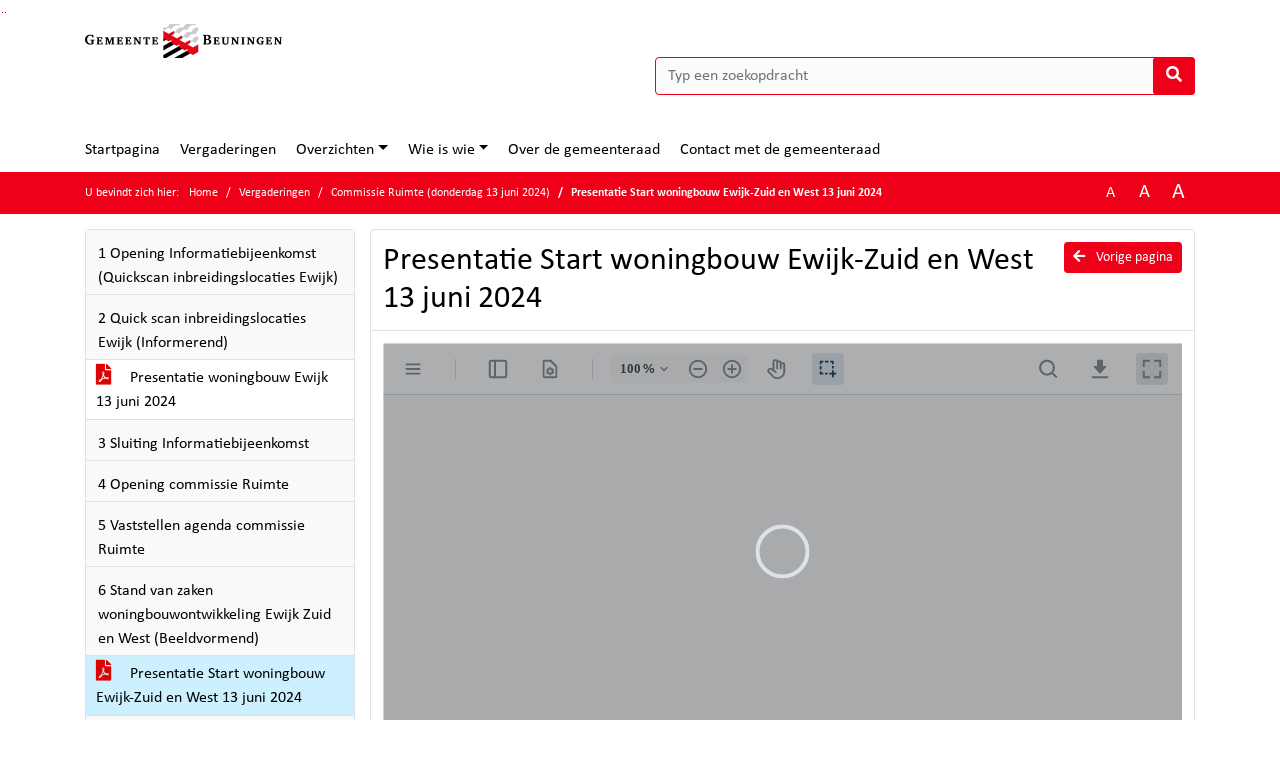

--- FILE ---
content_type: text/html; charset=utf-8
request_url: https://beuningen.bestuurlijkeinformatie.nl/Agenda/Document/52a65a21-9148-4b12-9ed5-3a3638345d2a?documentId=09d92905-f761-4964-acce-604fe336006d&agendaItemId=1d80767a-c6c7-4f8c-8d62-e45ad2caeff2
body_size: 22738
content:
<!DOCTYPE html>
<html lang="nl">
<head>
    <meta charset="utf-8" />
    <meta name="viewport" content="width=device-width, initial-scale=1.0">
    <title>Document Beuningen - Presentatie Start woningbouw Ewijk-Zuid en West 13 juni 2024 - iBabs Publieksportaal</title>
    <link rel="SHORTCUT ICON" href="/favicon.svg?v=20210707" />
<link rel="icon" type="image/png" sizes="16x16" href="/Images/icons/ibabs/favicon-16x16.png?x46223">
<link rel="icon" type="image/png" sizes="32x32" href="/Images/icons/ibabs/favicon-32x32.png?x46223">
<link rel="icon" type="image/svg+xml" sizes="any" href="/favicon.svg?x46223">
<link rel="apple-touch-icon" href="/favicon.svg?x46223">
<link rel="apple-touch-icon" sizes="152x152" href="/Images/icons/ibabs/touch-icon-ipad.png?x46223">
<link rel="apple-touch-icon" sizes="167x167" href="/Images/icons/ibabs/touch-icon-ipad-retina.png?x46223">
<link rel="apple-touch-icon" sizes="180x180" href="/Images/icons/ibabs/touch-icon-iphone-retina.png?x46223">


    <link href="https://fonts.googleapis.com/css?family=Open+Sans:300,400,600,700,800" rel="stylesheet" />
    <link href="/Content/css?v=D-O9VFCAyJBB8XEPmMsnpG95XXUEHBJPXwTmEDlWT0I1" rel="stylesheet"/>

    <link href='/Content/cssparse?v=GwY4XHn5VbZxFlS8RAaRX5uQYXQffa-el0jQVsPNdzs1' rel='stylesheet' data-include-ie-parse />


<link href='/Content/Fonts/Calibri.css' rel='stylesheet' data-include-ie-parse />
<link href='/Base/SiteCss' rel='stylesheet' data-include-ie-parse />

    

    <script src="/Script/ApplicationInsights"></script>
</head>
<body data-site-name="Beuningen">
    <div id="wrapper">
        <div class="skipcontent">
            <a href="#content" class="btn btn-ris sr-only sr-only-focusable" tabindex="0">Ga naar de inhoud van deze pagina</a>
            <a href="#search-input" class="btn btn-ris sr-only sr-only-focusable" tabindex="0">Ga naar het zoeken</a>
            <a href="#navigation" class="btn btn-ris sr-only sr-only-focusable" tabindex="0">Ga naar het menu</a>
        </div>
        <header id="header">
            <div class="container">
                <div class="row align-items-center">
                    <div class="col-left col-md-6">
                        <div class="d-flex justify-content-between align-items-center">
                            <div class="logo">
                                <a href="#" id="logo" >
                                        <img alt="Logo Beuningen" src="[data-uri]" />
                                </a>
                            </div>
                            <div class="d-block d-md-none">
                                <button type="button" class="navbar-toggler collapsed" data-toggle="collapse" data-target="#navbar" aria-expanded="false" aria-controls="navbar">
                                    <span class="navbar-toggler-icon" aria-hidden="true"></span>
                                    <span class="navbar-toggler-text">Menu</span>
                                </button>
                            </div>
                        </div>
                    </div>
                    <div class="col-right col-md-6">
                        <div class="form-inline justify-content-end d-none d-md-flex search-box">
                            <label class="sr-only" for="search-input">Zoeken naar</label>
                            <input class="form-control input-search" id="search-input" name="search" type="text" placeholder="Typ een zoekopdracht" aria-label="Typ een zoekopdracht" data-search-url="/Search" />
                            <button class="btn btn-search" type="button" id="search-button" aria-label="Nu zoeken">
                                <i class="fas fa-search" aria-hidden="true"></i>
                            </button>
                        </div>
                    </div>
                </div>
            </div>
        </header>
        <nav id="navigation" class="navbar navbar-expand-md">
            <div class="container">
                <div id="navbar" class="collapse navbar-collapse">
                    <ul class="navbar-nav mr-auto">
                        <li class="nav-item" id="nav-item-dashboard">
                            <a href="/" class="nav-link">Startpagina</a>
                        </li>
                        <li class="nav-item" id="nav-item-calendar">
                            <a href="/Calendar" class="nav-link">Vergaderingen</a>
                        </li>
                            <li class="nav-item dropdown" id="nav-item-report">
                                <a href="#" class="nav-link dropdown-toggle" data-toggle="dropdown" aria-haspopup="true" aria-expanded="false" id="nav-link-report">Overzichten</a>
                                <div class="dropdown-menu" aria-labelledby="nav-link-report">
                                    <a class="dropdown-item" href="/Reports">Overzichten</a>
                                        <a class="dropdown-item ml-md-3" href="/Reports/Details/ef9c7173-e1ec-47cc-915e-f3ca1e614e8f">Amendementen</a>
                                        <a class="dropdown-item ml-md-3" href="/Reports/Details/1f5228a7-7bd9-4852-8592-3997a2d4a6cc">B&amp;W-besluitenlijst openbaar</a>
                                        <a class="dropdown-item ml-md-3" href="/Reports/Details/83b84132-3455-439a-b9aa-4717fd484a1c">Gereedschapskist raadsleden</a>
                                        <a class="dropdown-item ml-md-3" href="/Reports/Details/be680426-eeea-4ab8-8745-30e0be58a233">Moties</a>
                                        <a class="dropdown-item ml-md-3" href="/Reports/Details/537785c6-623f-4de4-b031-d5327af5bdcb">Raads Ingekomen stukken &amp; Mededelingen </a>
                                        <a class="dropdown-item ml-md-3" href="/Reports/Details/0c41d396-e7e3-456c-aee3-ff27926dbf1f">Rekenkameronderzoeken en – brieven</a>
                                        <a class="dropdown-item ml-md-3" href="/Reports/Details/43d6dc1b-58c3-4ab0-b7b3-2162d4a9b55e">Schriftelijke vragen art. 39</a>
                                        <a class="dropdown-item ml-md-3" href="/Reports/Details/6d517ab6-d8db-4d88-bb73-c73a330a505e">Technische vragen</a>
                                        <a class="dropdown-item ml-md-3" href="/Reports/Details/e9837d36-b00c-40ba-b4e6-16a3db05e6f9">Termijnagenda Raad</a>
                                        <a class="dropdown-item ml-md-3" href="/Reports/Details/c548d507-6d39-4ed3-a93e-dc2b5ceaa7f1">Toezeggingen</a>
                                        <a class="dropdown-item ml-md-3" href="/Reports/Details/6c5bc932-1db3-4af8-ae70-61f905ef9a38">Vergaderschema </a>
                                        <a class="dropdown-item ml-md-3" href="/Reports/Details/4c9957bf-8c30-4b94-aa49-983cc343a2e3">Themapagina&#39;s</a>
                                </div>
                            </li>
                                                                                                        <li class="nav-item dropdown" id="nav-item-people">
                                    <a href="#" class="nav-link dropdown-toggle" data-toggle="dropdown" aria-haspopup="true" aria-expanded="false" id="nav-link-people">Wie is wie</a>
                                    <div class="dropdown-menu" aria-labelledby="nav-link-people">
                                        <a class="dropdown-item" href="/People">Wie is wie</a>
                                            <a class="dropdown-item ml-md-3" href="/People/Profiles/bf91a308-848a-4b4f-9e13-3852561588ef">Gemeenteraad</a>
                                            <a class="dropdown-item ml-md-3" href="/People/Profiles/063bf3dc-4be3-47b2-92cd-8842975bd882">Commissieleden</a>
                                            <a class="dropdown-item ml-md-3" href="/People/Profiles/df03c6f4-f2b8-48b0-8fbe-d344bf65719c">Rekenkamer Beuningen</a>
                                    </div>
                                </li>
                                                                            <li class="nav-item" id="nav-item-help">
                                <a href="/Help" class="nav-link">Over de gemeenteraad</a>
                            </li>
                                                    <li class="nav-item" id="nav-item-contact">
                                <a href="/Contact" class="nav-link">Contact met de gemeenteraad</a>
                            </li>
                    </ul>
                </div>
            </div>
        </nav>
        <div id="mobile-searchbox" class="d-block d-md-none">
            <div class="container">
                <div class="row align-items-center">
                    <div class="col">
                        <div class="form-inline justify-content-end search-box">
                            <input class="form-control input-search" id="search-input-sm" name="search" type="text" placeholder="Typ een zoekopdracht" aria-label="Typ een zoekopdracht" data-search-url="/Search" />
                            <button class="btn btn-search" type="button" id="search-button-sm" aria-label="Nu zoeken">
                                <i class="fas fa-search" aria-hidden="true"></i>
                            </button>
                        </div>
                    </div>
                </div>
            </div>
        </div>
        <div id="breadcrumb">
            <div class="container">
                <nav class="navbar navbar-expand-md" aria-label="Kruimelpad">
                    <span class="breadcrumb-pre-text">
                        U bevindt zich hier:
                    </span>
                    <ol class="breadcrumb mr-auto">
                        <li class="breadcrumb-item">
                            <a href="/">Home</a>
                        </li>
                        
    <li class="breadcrumb-item">
        <a href="/Calendar">
            Vergaderingen
        </a>
    </li>
    <li class="breadcrumb-item">
        <a href="/Agenda/Index/52a65a21-9148-4b12-9ed5-3a3638345d2a">
            Commissie Ruimte (donderdag 13 juni 2024)
        </a>
    </li>
    <li class="breadcrumb-item active document-title" aria-current="page">
        Presentatie Start woningbouw Ewijk-Zuid en West 13 juni 2024
    </li>

                    </ol>
                    <div class="font-size">
                        <ul>
                            <li class="align-middle">
                                <button type="button" data-size="1.0" aria-label="Zet de tekst in de originele tekst grootte." aria-pressed="true">A</button>
                            </li>
                            <li class="align-middle">
                                <button type="button" data-size="1.2" aria-label="Vergroot de tekst met 20% ten opzichte van de originele tekst grootte." aria-pressed="false">A</button>
                            </li>
                            <li class="align-middle">
                                <button type="button" data-size="1.4" aria-label="Vergroot de tekst met 40% ten opzichte van de originele tekst grootte." aria-pressed="false">A</button>
                            </li>
                        </ul>
                    </div>
                </nav>
            </div>
        </div>
        <main id="content" class="d-flex">
            <div class="container d-flex align-items-stretch flex-fill">
                


<div class="row maincontent sidecontent-left align-items-stretch flex-fill">
    <aside class="col-md-3 col-lg-3" id="sidecontent-left">
        <div class="filterWidget widget">
                                <div class="widgetLabel agenda-item" tabindex="0">
                        <div class="heading1">
                            1 Opening Informatiebijeenkomst (Quickscan inbreidingslocaties Ewijk)
                        </div>
                    </div>
                    <div class="widgetLabel agenda-item" tabindex="0">
                        <div class="heading1">
                            2 Quick scan inbreidingslocaties Ewijk (Informerend)
                        </div>
                    </div>
                        <div class="widgetContent">
                            <div class="attachments d-flex flex-column">
                                    <a href="#" class="" data-document-id="732efcc2-ce79-420e-a5cc-0b4e3363d457" data-document-type="pdf" data-document-url="/Document/LoadAgendaItemDocument/732efcc2-ce79-420e-a5cc-0b4e3363d457?agendaItemId=538b73e5-4f0a-40c5-a7ba-2efbfbc1c8df">
                                        <span class="icon pdf" aria-label="pdf" role="img"></span>
                                        Presentatie woningbouw Ewijk 13 juni 2024
                                    </a>
                            </div>
                        </div>
                    <div class="widgetLabel agenda-item" tabindex="0">
                        <div class="heading1">
                            3 Sluiting Informatiebijeenkomst 
                        </div>
                    </div>
                    <div class="widgetLabel agenda-item" tabindex="0">
                        <div class="heading1">
                            4 Opening commissie Ruimte 
                        </div>
                    </div>
                    <div class="widgetLabel agenda-item" tabindex="0">
                        <div class="heading1">
                            5 Vaststellen agenda commissie Ruimte 
                        </div>
                    </div>
                    <div class="widgetLabel agenda-item" tabindex="0">
                        <div class="heading1">
                            6 Stand van zaken woningbouwontwikkeling Ewijk Zuid en West (Beeldvormend)
                        </div>
                    </div>
                        <div class="widgetContent">
                            <div class="attachments d-flex flex-column">
                                    <a href="#" class="active" data-document-id="09d92905-f761-4964-acce-604fe336006d" data-document-type="pdf" data-document-url="/Document/LoadAgendaItemDocument/09d92905-f761-4964-acce-604fe336006d?agendaItemId=1d80767a-c6c7-4f8c-8d62-e45ad2caeff2">
                                        <span class="icon pdf" aria-label="pdf" role="img"></span>
                                        Presentatie Start woningbouw Ewijk-Zuid en West 13 juni 2024
                                    </a>
                            </div>
                        </div>
                    <div class="widgetLabel agenda-item" tabindex="0">
                        <div class="heading1">
                            7 Sluiting commissie Ruimte 
                        </div>
                    </div>
        </div>
    </aside>
    <section class="col-md-9 maincontent d-flex" id="maincontent">
        <div class="row flex-fill">
            <div class="box col d-flex document">
                <div class="box-inner d-flex flex-fill flex-column">
                    <div class="box-header">
                        <a id="backButton" href="#" class="d-none d-md-block btn-sm btn-ris float-md-right"><i class="fas fa-arrow-left"></i> Vorige pagina</a>
                        <h1 class="document-title">Presentatie Start woningbouw Ewijk-Zuid en West 13 juni 2024</h1>
                    </div>
                    <div class="box-content box-padding flex-fill d-flex">
                        <div id="webviewer" class="flex-fill"></div>
                    </div>
                </div>
            </div>
        </div>
    </section>
</div>




            </div>
        </main>
                <footer id="footer-new">
                    <div class="container">
                        <div class="row justify-content-end align-items-start">
                            <div class="box mb-0 col-md-auto">
                                <div class="box-inner">
                                    <div class="box-content p-0 py-1">
                                        <ul class="list-group list-group-horizontal">
                                            <li class="list-group-item">
                                                <span>
                                                    <a href="https://www.ibabs.com">
                                                        iBabs Vergadermanagement
                                                        <i class="fas fa-external-link-alt"></i>
                                                    </a>
                                                </span>
                                            </li>
                                            <li class="list-group-item">
                                                <span>
                                                    <a href=https://portal.ibabs.eu/>
                                                        Inloggen
                                                    <i class="fas fa-external-link-alt"></i>
                                                </a>
                                            </span>
                                        </li>
                                    </ul>
                                </div>
                            </div>
                        </div>
                    </div>
                </div>
            </footer>

    </div>

    <script src="/scripts/main?v=DJZiH23W5dphf0OvlR2xsncTlu3UMUqyomKYo9qym7w1"></script>

    <script src="/scripts/localization/nl?v=meRI3Lzz9Ko3fJUOcqRMr0B15-3iMzakUQ7OHp8nYy81"></script>

    <script src="/Scripts/views/layout.js"></script>


    <script type='module' src='/lib/duetds-datepicker/duet.esm.js'></script>

    <script nomodule src='/lib/duetds-datepicker/duet.js'></script>


    
    <script src="/scripts/agendadocument?v=Yf8J131kLXHWbKx-gZv64xzSVXIT7xV9S6SlVQiXXPI1"></script>

    <script src="/Script/LoadAgendaItemDocument/09d92905-f761-4964-acce-604fe336006d?parentId=1d80767a-c6c7-4f8c-8d62-e45ad2caeff2"></script>


</body>
</html>


--- FILE ---
content_type: text/html
request_url: https://beuningen.bestuurlijkeinformatie.nl/lib/pdftron/webviewer/public/core/pdf/iframe.html
body_size: -19
content:
<!DOCTYPE html><html><head><meta name="robots" content="noindex"><script type="module" src="./WasmThread.js"></script></head><body></body></html>

--- FILE ---
content_type: text/css; charset=utf-8
request_url: https://beuningen.bestuurlijkeinformatie.nl/Base/SiteCss
body_size: 1489
content:
:root {--font-family: Calibri;--active-agenda-color: #cdf0ff;--active-agenda-text-color: #000000;--box-hovering-color: #ee0019;--box-hovering-text-color: #ffffff;--breadcrumb-color: #ee0019;--breadcrumb-text-color: #ffffff;--button-color: #ee0019;--button-color-rgba: rgba(238, 0, 25, 0.75);--button-border-color: #ee0019;--button-text-color: #ffffff;--button-hover-color: #ffffff;--button-hover-border-color: #ee0019;--button-hover-text-color: #ee0019;--calendar-event-item-color: #ad0019;--calendar-event-item-border-color: #ad0019;--calendar-event-item-text-color: #ffffff;--calendar-event-item-hover-color: #ad0019;--calendar-event-item-hover-border-color: #ad0019;--calendar-event-item-hover-text-color: #ffffff;--calendar-events-current-day: #cdf0ff;--calendar-events-current-day-text-color: #000000;--calendar-header-color: #ee0019;--calendar-header-text-color: #ffffff;--collapsed-content-rows-title: #ee0019;--datepicker-hover-color: #ee0019;--datepicker-hover-text-color: #ffffff;--datepicker-today-color: #cdf0ff;--default-link-hover-color: #ee0019;--results-hover-color: #cdf0ff;--results-hover-text-color: #000000;--table-hover-color: #cdf0ff;--table-border-hover-color: #ee0019;--table-hover-text-color: #000000;--navbar-toggle-icon: url("data:image/svg+xml,%3csvg xmlns='http://www.w3.org/2000/svg' width='30' height='30' viewBox='0 0 30 30'%3e%3cpath stroke='%23ee0019' stroke-linecap='round' stroke-miterlimit='10' stroke-width='2' d='M4 7h22M4 15h22M4 23h22'/%3e%3c/svg%3e");}

--- FILE ---
content_type: application/x-javascript; charset=utf-8
request_url: https://beuningen.bestuurlijkeinformatie.nl/Script/LoadAgendaItemDocument/09d92905-f761-4964-acce-604fe336006d?parentId=1d80767a-c6c7-4f8c-8d62-e45ad2caeff2
body_size: 349
content:
(function() {ibabs.document.initWebViewer('/Document/LoadAgendaItemDocument/09d92905-f761-4964-acce-604fe336006d?agendaItemId=1d80767a-c6c7-4f8c-8d62-e45ad2caeff2', 'Presentatie Start woningbouw Ewijk-Zuid en West 13 juni 2024', 'pdf', 'iBabs BV:OEM:iBabs BV   Web::B+:AMS(20280327):07A69DB3B6EC0D5869994E616F5F0DF2D3F13FF74BC26420F9A632513DF5C7', 'nl');})();